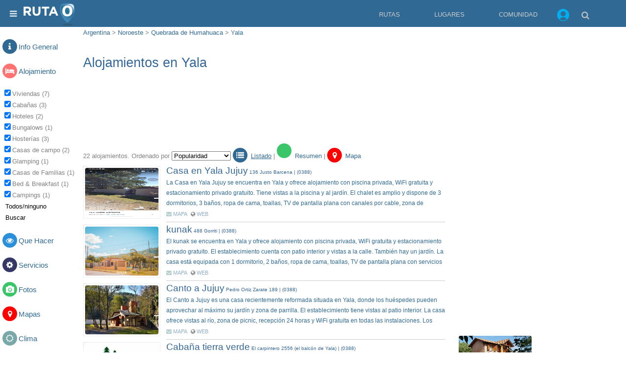

--- FILE ---
content_type: text/html; charset=utf-8
request_url: https://www.ruta0.com/loc4.aspx?404;https://www.ruta0.com:443/yala/alojamiento.htm
body_size: 20667
content:


<!doctype html>
<html AMP lang="es">
<head>
    <meta charset="utf-8">
	<title>Alojamientos en Yala</title>	
    <meta name="author" content="Ruta0.com" />
    <meta name="description" content="Hoteles, cabañas y muchas opciones de alojamiento en Yala" />
    <meta name="keywords" content="cabanas,hoteles,hotel,Yala" />
    <meta name="viewport" content="width=device-width,minimum-scale=1,maximum-scale=5,initial-scale=1">
	
	<link rel="dns-prefetch" href="https://googleads.g.doubleclick.net">
	<link rel="dns-prefetch" href="https://stats.g.doubleclick.net">
	<link rel="dns-prefetch" href="https://adservice.google.com">
	<link rel="dns-prefetch" href="https://adservice.google.com.ar">
	<link rel="dns-prefetch" href="https://www.google.com.ar">
	<link rel="dns-prefetch" href="https://cdn.ampproject.org">
	<link rel="dns-prefetch" href="https://www.google-analytics.com">
	<link rel="dns-prefetch" href="https://3p.ampproject.net">
	
	<link rel="icon" type="image/png" href="/favicon-96x96-2.png" sizes="96x96">
	
	<meta name="date" content="Thursday, January 15, 2026 00:01:00">
	
	<meta property="og:title" content="Alojamientos en Yala">
	<meta property="og:image" content="https://aff.bstatic.com/images/hotel/max300/416/416679956.jpg">
	<meta property="og:site_name" content="Ruta0">
	<meta property="og:description" content="Hoteles, cabañas y muchas opciones de alojamiento en Yala">
	
	
    <!-- FavIcons -->
    <meta name="mobile-web-app-capable" content="yes">
	<meta name="theme-color" content="#1e1e1e">
	<link rel="mask-icon" href="https://s.ruta0.net/pix/ruta0-logo.svg" color="#212121">
	<link rel="manifest" href="/manifest.json">

	<!-- Allow web app to be run in full-screen mode. -->
	<meta name="apple-mobile-web-app-capable"
	      content="yes">

	<!-- Configure the status bar. -->
	<meta name="apple-mobile-web-app-status-bar-style"
	      content="black">

	<!-- iPad retina portrait startup image -->
	<link href="assets/img/splashScreens/apple-touch-startup-image-1536x2008.png"
	      media="(device-width: 768px) and (device-height: 1024px)
	                 and (-webkit-device-pixel-ratio: 2)
	                 and (orientation: portrait)"
	      rel="apple-touch-startup-image">

	<!-- iPhone 6 Plus portrait startup image -->
	<link href="assets/img/splashScreens/apple-touch-startup-image-1242x2148.png"
	      media="(device-width: 414px) and (device-height: 736px)
	                 and (-webkit-device-pixel-ratio: 3)
	                 and (orientation: portrait)"
	      rel="apple-touch-startup-image">

	<!-- iPhone 6 startup image -->
	<link href="assets/img/splashScreens/apple-touch-startup-image-750x1294.png"
	      media="(device-width: 375px) and (device-height: 667px)
	                 and (-webkit-device-pixel-ratio: 2)"
	      rel="apple-touch-startup-image">

	<!-- iPhone 5 startup image -->
	<link href="assets/img/splashScreens/apple-touch-startup-image-640x1096.png"
	      media="(device-width: 320px) and (device-height: 568px)
	                 and (-webkit-device-pixel-ratio: 2)"
	      rel="apple-touch-startup-image">


    <!--*
        *   JavaScripts to Include
        **-->
		
	
    <script async custom-element=amp-install-serviceworker src="https://cdn.ampproject.org/v0/amp-install-serviceworker-0.1.js"></script>
    <script async custom-element=amp-form src="https://cdn.ampproject.org/v0/amp-form-0.1.js"></script>
    <script async custom-element=amp-image-lightbox src="https://cdn.ampproject.org/v0/amp-image-lightbox-0.1.js"></script>
	<script async custom-element="amp-lightbox" src="https://cdn.ampproject.org/v0/amp-lightbox-0.1.js"></script>
    <script async custom-element=amp-carousel src="https://cdn.ampproject.org/v0/amp-carousel-0.1.js"></script>
    <script async custom-element=amp-sidebar src="https://cdn.ampproject.org/v0/amp-sidebar-0.1.js"></script>
	<script async custom-element="amp-youtube" src="https://cdn.ampproject.org/v0/amp-youtube-0.1.js"></script>
    <script async custom-element=amp-accordion src="https://cdn.ampproject.org/v0/amp-accordion-0.1.js"></script>
    <script async  src="https://cdn.ampproject.org/v0.js"></script>
    <script custom-element="amp-iframe" src="https://cdn.ampproject.org/v0/amp-iframe-0.1.js" async></script>
	<script async custom-element="amp-ad" src="https://cdn.ampproject.org/v0/amp-ad-0.1.js"></script>
	<script async custom-element="amp-social-share" src="https://cdn.ampproject.org/v0/amp-social-share-0.1.js"></script>
	<script async custom-element="amp-analytics" src="https://cdn.ampproject.org/v0/amp-analytics-0.1.js"></script>
	<script async custom-element="amp-auto-ads" src="https://cdn.ampproject.org/v0/amp-auto-ads-0.1.js"></script>
	<script async custom-element="amp-bind" src="https://cdn.ampproject.org/v0/amp-bind-0.1.js"></script>




<!--*
        *   Structured Data
        **-->
<script type="application/ld+json">
{	
  "@context": "http://schema.org",
  "@type": "NewsArticle",
  "mainEntityOfPage": {
    "@type": "WebPage",
   },
  "headline": "",
  "image": {
    "@type": "ImageObject",
    "url": "https://aff.bstatic.com/images/hotel/max300/416/416679956.jpg",
    "height": 600,
    "width": 600
  },
  "datePublished": "2026--T05:00:00-03:00",
  "dateModified": "2026--T05:00:00-03:00",
  "author": {
    "@type": "Person",
    "name": "Nestor Bello"
  },
   "publisher": {
    "@type": "Organization",
    "name": "Ruta0.com",
    "logo": {
      "@type": "ImageObject",
      "url": "https://www.ruta0.com/pix/Ruta0_Logotipo-WEB.jpg"
    }
  },
  "description": "Hoteles, cabañas y muchas opciones de alojamiento en Yala"
}
</script>



<!--*
        *   Required CSS Code (AMP Boilerplate)

**-->
    <style amp-boilerplate>body{-webkit-animation:-amp-start 8s steps(1,end) 0s 1 normal both;-moz-animation:-amp-start 8s steps(1,end) 0s 1 normal both;-ms-animation:-amp-start 8s steps(1,end) 0s 1 normal both;animation:-amp-start 8s steps(1,end) 0s 1 normal both}@-webkit-keyframes -amp-start{from{visibility:hidden}to{visibility:visible}}@-moz-keyframes -amp-start{from{visibility:hidden}to{visibility:visible}}@-ms-keyframes -amp-start{from{visibility:hidden}to{visibility:visible}}@-o-keyframes -amp-start{from{visibility:hidden}to{visibility:visible}}@keyframes -amp-start{from{visibility:hidden}to{visibility:visible}}</style><noscript><style amp-boilerplate>body{-webkit-animation:none;-moz-animation:none;-ms-animation:none;animation:none}</style></noscript>

    <!--*
        *   Custom CSS Code
        **-->
    <style amp-custom>
	
	
		/* Font Awesome */
@font-face {
    font-family: 'FontAwesome';
    src: url('https://www.ruta0.com/fonts/fontawesome-webfont.eot?v=4.0.3');
    src: url('https://www.ruta0.com/fonts/fontawesome-webfont.eot?#iefix&v=4.0.3') format('embedded-opentype'), url('https://www.ruta0.com//fonts/fontawesome-webfont.woff?v=4.0.3') format('woff'), url('https://www.ruta0.com/fonts/fontawesome-webfont.ttf?v=4.0.3') format('truetype'), url('https://www.ruta0.com/fonts/fontawesome-webfont.svg?v=4.0.3#fontawesomeregular') format('svg');
    font-weight: normal;
    font-style: normal;
}
.fa {
    display: inline-block;
    font-family: FontAwesome;
    font-style: normal;
    font-weight: normal;
    line-height: 1;
    -webkit-font-smoothing: antialiased;
    -moz-osx-font-smoothing: grayscale;
}

.fa-link:before {
    content: "\f0c1";
}
.fa-phone:before {
    content: "\f095";
}
.fa-arrow-left:before {
    content: "\f060";
}
.fa-arrow-right:before {
    content: "\f061";
}
.fa-instagram:before {
    content: "\f16d";
}
.fa-facebook:before {
    content: "\f09a";
}
.fa-twitter:before {
    content: "\f099";
}
.fa-google-plus:before {
    content: "\f0d5";
}
.fa-linkedin:before {
    content: "\f0e1";
}
.fa-instagram:before {
    content: "\f16d";
}
.fa-dribbble:before {
    content: "\f17d";
}
.fa-skype:before {
    content: "\f17e";
}
.fa-road:before {
    content: "\f018";
}
.fa-times:before {
    content: "\f00d";
}
.fa-youtube:before {
    content: "\f167";
}
.fa-globe:before {
    content: "\f0ac";
}
.fa-eye:before {
    content: "\f06e";
}
.fa-clock-o:before {
    content: "\f017";
}
.fa-user:before {
    content: "\f007";
}
.fa-users:before {
    content: "\f0c0";
}
.fa-dollar:before {
    content: "\f155";
} 
.fa-home:before {
    content: "\f015";
} 
.fa-commenting:before {
    content: "\f27a";
} 
.fa-envelope:before {
    content: "\f0e0";
} 
.fa-bars:before {
    content: "\f0c9";
} 
.fa-search:before {
    content: "\f002";
} 
.fa-list:before {
    content: "\f03a";
} 
.fa-camera:before {
    content: "\f030";
} 
.fa-map-marker:before {
    content: "\f041";
} 
.fa-info:before {
    content: "\f129";
} 
.fa-bed:before {
    content: "\f236";
} 
.fa-gear:before {
    content: "\f013";
} 
.fa-rss:before {
    content: "\f09e";
} 
.fa-sun-o:before {
    content: "\f185";
} 
.fa-car:before {
    content: "\f1b9";
} 
.fa-tint:before {
    content: "\f043";
} 
.fa-angle-double-right:before {
    content: "\f101";
} 
.fa-compress:before {
    content: "\f066";
} 
.fa-cloud:before {
    content: "\f0c2";
} 



/* /Font Awesome */


        /* GLOBAL STYLES */
		/**---------------------
		  *
		  * Resets
		  *
		  *---------------------**/
		figure{margin: 0}
		*{box-sizing: border-box}
		button{background: none; border: none}
		a{text-decoration: none}
		:focus{outline: 0;}
		ul{padding-left: 20px}

		/**---------------------
		  *
		  * Global Styles
		  *
		  *---------------------**/
		html{font-size: 62.5%; box-sizing: border-box;}
		body{font-size: 1.3rem; line-height: 1.8; -webkit-font-smoothing: antialiased; color: #818181;}

		.font-1, html{font-family: Roboto,"Helvetica Neue",Arial,sans-serif; font-weight: 300}

		.text-center{text-align: center}
		.margin-0{margin: 0}
		.margin-top-0{margin-top: 0}
		.margin-bottom-0{margin-bottom: 0}
		.minus-margin-top-bottom-15{margin-top: -15px; margin-bottom: -15px}

		.space{height: 10px}
		.space-2{height: 20px}
		.space-3{height: 30px}

		.divider{margin: 0;}
		.divider-30{margin: 30px 0;}
		.divider.colored{height: 1px; background: rgba(0,0,0,.07)}
		.divider-30.colored{height: 1px; background: rgba(0,0,0,.07)}

		.pull-left{float: left}
		.pull-right{
			float: right;
		}

		.clearfix:after,
		.clearfix:before {
			display: table;
			content: "";
			line-height: 0
		} .clearfix:after {clear: both}

		h2{margin-bottom: 7.5px}
		p{margin: 7.5px 0 0;}
		small{font-size: 1rem; line-height: 1}
		strong,b{font-weight: 500}

		h1,h2,h3,h4,h5,h6{
			font-weight: 500;
			line-height: 1.4;
			color: #414141;
		}

		h1,.h1{font-size: 2.7rem; padding: 1rem 0; color:#369; }
		h2,.h2{font-size: 1.9rem;color:#369;}
		h3,.h3{font-size: 1.7rem}
		h4,.h4{font-size: 1.5rem}
		h5,.h5{font-size: 1.3rem}
		h6,.h6{font-size: 1rem}
		/*h2,.h5{font-size: 1.3rem; height:25px;}*/
		a,
		.primary-color{color: #306A94;}
		.secondary-color{color: #369}
		.light-color{color: #FFF}
		.dark-color{color: #333030;}
		.ocean-color{color: #2b90d9;}
		.grass-color{color: #3ac569;}
		.salmon-color{color: #ff7473;}
		.sun-color{color: #feee7d;}
		.alge-color{color: #79a8a9;}
		.flower-color{color: #353866;}

		.primary-bg{
	background-color: rgb(48,106,148)
}
		.secondary-bg{background-color: #442672}
		.red-bg{background-color: #F00;}
		.light-bg{background-color: #fff;}
		.dark-bg{background-color: #333030;}
		.ocean-bg{background-color: #2b90d9;}
		.grass-bg{background-color: #3ac569;}
		.salmon-bg{background-color: #ff7473;}
		.sun-bg{background-color: #feee7d;}
		.alge-bg{background-color: #79a8a9;}
		.flower-bg{background-color: #353866;}

		.red-label{
			background-color: #F00;
			color:#FFF;
			padding: 0 5px;
			bottom: 40px;
			right:0;
            position: absolute;
			border: 1px solid #FFF;
		}

		.circle{border-radius: 50%}
		.circle-pg{
			padding: 7px 9px;
			border-radius: 50%;
			background-color: #306A94; 
			color:#FFFFFF;}
			

		.social-ball.fa-facebook{background-color: #4867AA}
		.social-ball.fa-twitter{background-color: #00ACED}
		.social-ball.fa-linkedin{background-color: #0177B5}
		.social-ball.fa-youtube{background-color: #FF0000}
		.social-ball.fa-instagram{background-color: #4867AA}
		.social-ball.fa-google-plus{background-color: #CC3300}
		
		.social-ball.red-bg{background-color: #F00;}
		.social-ball.dark-bg{background-color: #333030;}
		.social-ball.ocean-bg{background-color: #2b90d9;}
		.social-ball.grass-bg{background-color: #3ac569;}
		.social-ball.salmon-bg{background-color: #ff7473;}
		.social-ball.sun-bg{background-color: #feee7d;}
		.social-ball.alge-bg{background-color: #79a8a9;}
		.social-ball.flower-bg{background-color: #353866;}



		[dir="rtl"] .pull-left{float: right}
		[dir="rtl"] .pull-right{float: left}
		body {text-align: left}
		body[dir="rtl"] {text-align: right}

		.text-center{text-align: center}
		
		code {
			padding: .2rem .4rem;
			font-size: 90%;
			color: #bd4147;
			background-color: #f7f7f9;
			border-radius: .25rem;
		}

		/**---------------------
		  *
		  * Header Styles
		  *
		  *---------------------**/
		.fixed-header header{
			position: fixed;
			width: 100%;
			top: 0;
			z-index: 1;
		}

		.fixed-header{
			padding-top: 55px;
		}

		header{
			position: relative;
			min-height: 55px;
			padding: 0 5px;
			background-color:#306A94;
			/* Permalink - use to edit and share this gradient: http://colorzilla.com/gradient-editor/rgb(52,73,94)+0,442672+100 */
			background: rgb(48,106,148); /* Old browsers */
		}

		header .fa{
			color: #FFF;
			opacity: .87;
			font-size: 17px;
			line-height: 56px;
			height: 55px;
			padding: 0 15px;
			margin: 0;
		}

		#logo{
			height: 55px;
			line-height: 62px;
			display: inline-block;
			position: absolute;
			margin: 5px 0 0 50px;
			/* left: 50%; */
			-webkit-transform: translateX(-50%);
			transform: translateX(-50%);
		}
		/**---------------------
		  *
		  * Sidebar Styles
		  *
		  *---------------------**/
		#mainSideBar{
			min-width: 300px;
			width: 300px;
			padding-bottom: 30px;
		}

		#mainSideBar > div:not(.divider){
			padding: 17px 20px;
		}

		#mainSideBar figure{
			width: 300px;
			height: 55px;
			max-width: 100%;
			padding: 0 20px;
			position: relative;
		}

		#mainSideBar button{
			position: absolute;
			left: 20px;
			top: 20px;
		}

		#mainSideBar amp-img{
			margin-bottom: 5px;
		}

		#mainSideBar h3,
		#mainSideBar h5{
			margin: 0;
			line-height: 1.5;
		}

		#menu{margin-top: 15px}
		#menu div{padding: 0}

		#menu h6,
		#menu a{
			color: inherit;
			font-size: 1.3rem;
			font-weight: 300;
			padding:0;
			border: none;
		}

		#menu a,
		#menu span{
			padding: 14px 20px 14px 53px;
			display: block;
			color: inherit;
			position: relative;

			-webkit-transition: all ease-in-out .2s;
			transition: all ease-in-out .2s;
		}

		#menu section[expanded] > h6 span{
			background-color: rgba(0,0,0,.06);
			color: rgb(52,73,94);
		}

		#menu h6 span:after{
			position: absolute;
			right: 20px;
			top: 0;
			font-family: 'FontAwesome';
			font-size: 12px;
			line-height: 47px;
			content: '\f0dd';
		}

		#menu i,
		#mainSideBar li i{
			font-size: 1.7rem;
			position: absolute;
			left: 10px;
		}

		.nav > li {
			display:none;
		}
 
 			.nav-icon > li {
				float:right;
				display:inline;
			}
			
			.nav-icon li a {
				color:#CCC;
				float:right;				
				margin: -10px 5px;
				display:block;
			}

			.nav-icon li.login {
				color:#CCC;
				float:right;				
				margin: -10px 5px;
				display:block;
				padding-top:15px;
			}
			
			.nav-icon li a:hover {
				color:#FFF;
			}
			
			.nav-icon li ul {
				display:none;
				position:absolute;
				min-width:50px;
			}
			
			.nav-icon li:hover > ul {
				display:block;
			}
			
			.nav-icon li ul li {
				position:relative;
				top:45px;
				left:-100px;
			}
			
			.nav-icon li ul li ul {
				top:0px;
			}
		#panel-logo{
			display: inline-block;
		    height: 45px;
		    line-height: 62px;
		}

		#panel-logo amp-img{
			margin: 0;
		}

		#panel-search{
			position: fixed;
			right:5px;
		}

		#panel-search input{
			background-color:#CCC;
			outline: none;
		    height: 45px;
		    line-height: 55px;
			color: #369;
			width: 300px;
			padding-left:5px;
			border:1px solid #369;
			border-radius: 4px;
			-webkit-box-shadow: 4px 4px 5px 0px rgba(50, 50, 50, 0.75);
			-moz-box-shadow: 4px 4px 5px 0px rgba(50, 50, 50, 0.75);
			box-shadow: 4px 4px 5px 0px rgba(50, 50, 50, 0.75);	
		}
		
		#panel-search input[type="submit"]{
			display: none;
		}


		/**---------------------
		  *
		  * Grid
		  *
		  *---------------------**/
		[class*="col-"]{margin-bottom: 20px;}.container-fluid{padding-right:20px;padding-left:20px;margin-right:auto;margin-left:auto}.row{margin-right:-10px;margin-left:-10px}.row:after,.row:before{display:table;content:" "}.row:after{clear:both}.container-full,.container-full [class*="col-"]{padding-left: 0; padding-right: 0;}.container-full .row{margin-left:0; margin-right:0;}.no-gap [class*="col-"]{padding-right: 0;padding-left: 0;margin-bottom: 0;}.no-gap.row{margin-right: 0; margin-left: 0;}.col-sm-1,.col-sm-10,.col-sm-11,.col-sm-12,.col-sm-2,.col-sm-3,.col-sm-4,.col-sm-5,.col-sm-6,.col-sm-7,.col-sm-8,.col-sm-9,.col-xs-1,.col-xs-10,.col-xs-11,.col-xs-12,.col-xs-2,.col-xs-3,.col-xs-4,.col-xs-5,.col-xs-6,.col-xs-7,.col-xs-8,.col-xs-9,.col-xs-05{position:relative;min-height:1px;padding-right:10px;padding-left:10px}.col-xs-1,.col-xs-10,.col-xs-11,.col-xs-12,.col-xs-2,.col-xs-3,.col-xs-4,.col-xs-5,.col-xs-6,.col-xs-7,.col-xs-8,.col-xs-9,.col-xs-05{float:left}.col-xs-12{width:100%}.col-xs-11{width:91.66666667%}.col-xs-10{width:83.33333333%}.col-xs-9{width:75%}.col-xs-8{width:66.66666667%}.col-xs-7{width:58.33333333%}.col-xs-6{width:50%}.col-xs-5{width:41.66666667%}.col-xs-4{width:33.33333333%}.col-xs-3{width:25%}.col-xs-2{width:16.66666667%}.col-xs-1{width:8.33333333%}.col-xs-05{width:20%}
		@media (min-width:765px){.col-sm-1,.col-sm-10,.col-sm-11,.col-sm-12,.col-sm-2,.col-sm-3,.col-sm-4,.col-sm-5,.col-sm-6,.col-sm-7,.col-sm-8,.col-sm-9{float:left}.col-sm-12{width:100%}.col-sm-11{width:91.66666667%}.col-sm-10{width:83.33333333%}.col-sm-9{width:75%}.col-sm-8{width:66.66666667%}.col-sm-7{width:58.33333333%}.col-sm-6{width:50%}.col-sm-5{width:41.66666667%}.col-sm-4{width:33.33333333%}.col-sm-3{width:25%}.col-sm-2{width:16.66666667%}.col-sm-1{width:8.33333333%}}

 
		/**---------------------
		  *
		  * Grid ofertas
		  *
		  *---------------------**/

.hide-l {display:none;}

.margin-bottom {margin-bottom:1.25rem;}
.margin-bottom2x {margin-bottom:2.5rem;}
.s-1, .s-2, .s-five,.s-3, .s-4, .s-5, .s-6, .s-7, .s-8, .s-9, .s-10, .s-11, .s-12, .m-1, .m-2, .m-five, .m-3, .m-4, .m-5, .m-6, .m-7, .m-8, .m-9, .m-10, .m-11, .m-12, .l-1, .l-2, .l-five, .l-3, .l-4, .l-5, .l-6, .l-7, .l-8, .l-9, .l-10, .l-11, .l-12 {
  float:left;
  position:static;
}
.l-offset-1 {margin-left:8.3333%;}
.l-offset-2 {margin-left:16.6666%;}
.l-offset-five {margin-left:16.6666%;}
.l-offset-3 {margin-left:25%;}
.l-offset-4 {margin-left:33.3333%;}
.l-offset-5 {margin-left:41.6666%;}
.l-offset-6 {margin-left:50%;}
.l-offset-7 {margin-left:58.3333%;}
.l-offset-8 {margin-left:66.6666%;}
.l-offset-9 {margin-left:75%;}
.l-offset-10 {margin-left:83.3333%;}
.l-offset-11 {margin-left:91.6666%;}
.l-offset-12 {margin-left:100%;} 
.s-1 {width:8.3333%;}
.s-2 {width:16.6666%;}
.s-five {width:16.6666%;}
.s-3 {width:25%;}
.s-4 {width:33.3333%;}
.s-5 {width:41.6666%;}
.s-6 {width:50%;}
.s-7 {width:58.3333%;}
.s-8 {width:66.6666%;}
.s-9 {width:75%;}
.s-10 {width:83.3333%;}
.s-11 {width:91.6666%;}
.s-12 {width:100%;}
.margin > .s-1,.margin > .s-2,.margin > .s-five,.margin > .s-3,.margin > .s-4,.margin > .s-5,.margin > .s-6,.margin > .s-7,.margin > .s-8,.margin > .s-9,.margin > .s-10,.margin > .s-11,.margin > .s-12,
.margin > .m-1,.margin > .m-2,.margin > .m-five,.margin > .m-3,.margin > .m-4,.margin > .m-5,.margin > .m-6,.margin > .m-7,.margin > .m-8,.margin > .m-9,.margin > .m-10,.margin > .m-11,.margin > .m-12,
.margin > .l-1,.margin > .l-2,.margin > .l-five,.margin > .l-3,.margin > .l-4,.margin > .l-5,.margin > .l-6,.margin > .l-7,.margin > .l-8,.margin > .l-9,.margin > .l-10,.margin > .l-11,.margin > .l-12 {padding:0 0.625rem;}
.margin2x > .s-1,.margin2x > .s-2,.margin2x > .s-five,.margin2x > .s-3,.margin2x > .s-4,.margin2x > .s-5,.margin2x > .s-6,.margin2x > .s-7,.margin2x > .s-8,.margin2x > .s-9,.margin2x > .s-10,.margin2x > .s-11,.margin2x > .s-12,
.margin2x > .m-1,.margin2x > .m-2,.margin2x > .m-five,.margin2x > .m-3,.margin2x > .m-4,.margin2x > .m-5,.margin2x > .m-6,.margin2x > .m-7,.margin2x > .m-8,.margin2x > .m-9,.margin2x > .m-10,.margin2x > .m-11,.margin2x > .m-12,
.margin2x > .l-1,.margin2x > .l-2,.margin2x > .l-five,.margin2x > .l-3,.margin2x > .l-4,.margin2x > .l-5,.margin2x > .l-6,.margin2x > .l-7,.margin2x > .l-8,.margin2x > .l-9,.margin2x > .l-10,.margin2x > .l-11,.margin2x > .l-12 {padding:0 1.25rem;}
.m-1 {width:8.3333%;}
.m-2 {width:16.6666%;}
.m-five {width:20%;}
.m-3 {width:25%;}
.m-4 {width:33.3333%;}
.m-5 {width:41.6666%;}
.m-6 {width:50%;}
.m-7 {width:58.3333%;}
.m-8 {width:66.6666%;}
.m-9 {width:75%;}
.m-10 {width:83.3333%;}
.m-11 {width:91.6666%;}
.m-12 {width:100%;}
.l-1 {width:8.3333%;}
.l-2 {width:16.6666%;}
.l-five {width:20%;}
.l-3 {width:25%;}
.l-4 {width:33.3333%;}
.l-5 {width:41.6666%;}
.l-6 {width:50%;}
.l-7 {width:58.3333%;}
.l-8 {width:66.6666%;}
.l-9 {width:75%;}
.l-10 {width:83.3333%;}
.l-11 {width:91.6666%;}
.l-12 {width:100%;}

.right {float:right; clear:right;}
.left {float:left;}  

@media screen and (max-width:768px) {

  .hide-l,.hide-s {display:block;}
  .hide-m {display:none;}
  .l-offset-1,.l-offset-2,.l-offset-five,.l-offset-3,.l-offset-4,.l-offset-5,.l-offset-6,.l-offset-7,.l-offset-8,.l-offset-9,.l-offset-10,.l-offset-11,.l-offset-12{margin-left:0;}
  .m-offset-1 {margin-left:8.3333%;}
  .m-offset-2 {margin-left:16.6666%;}
  .m-offset-five {margin-left:16.6666%;}
  .m-offset-3 {margin-left:25%;}
  .m-offset-4 {margin-left:33.3333%;}
  .m-offset-5 {margin-left:41.6666%;}
  .m-offset-6 {margin-left:50%;}
  .m-offset-7 {margin-left:58.3333%;}
  .m-offset-8 {margin-left:66.6666%;}
  .m-offset-9 {margin-left:75%;}
  .m-offset-10 {margin-left:83.3333%;}
  .m-offset-11 {margin-left:91.6666%;}
  .m-offset-12 {margin-left:100%;} 
  .l-1 {width:8.3333%;}
  .l-2 {width:16.6666%;}
  .l-five {width:20%;}
  .l-3 {width:25%;}
  .l-4 {width:33.3333%;}
  .l-5 {width:41.6666%;}
  .l-6 {width:50%;}
  .l-7 {width:58.3333%;}
  .l-8 {width:66.6666%;}
  .l-9 {width:75%;}
  .l-10 {width:83.3333%;}
  .l-11 {width:91.6666%;}
  .l-12 {width:100%;}
  .s-1 {width:8.3333%;}
  .s-2 {width:16.6666%;}
  .s-five {width:20%;}
  .s-3 {width:25%;}
  .s-4 {width:33.3333%;}
  .s-5 {width:41.6666%;}
  .s-6 {width:50%;}
  .s-7 {width:58.3333%;}
  .s-8 {width:66.6666%;}
  .s-9 {width:75%;}
  .s-10 {width:83.3333%;}
  .s-11 {width:91.6666%;}
  .s-12 {width:100%}
  .m-1 {width:8.3333%;}
  .m-2 {width:16.6666%;}
  .m-five {width:20%;}
  .m-3 {width:25%;}
  .m-4 {width:33.3333%;}
  .m-5 {width:41.6666%;}
  .m-6 {width:50%;}
  .m-7 {width:58.3333%;}
  .m-8 {width:66.6666%;}
  .m-9 {width:75%;}
  .m-10 {width:83.3333%;}
  .m-11 {width:91.6666%;}
  .m-12 {width:100%}
}
@media screen and (max-width:480px) {

  .hide-l,.hide-m {display:block;}
  .hide-s {display:none;}
  .l-offset-1,.l-offset-2,.l-offset-five,.l-offset-3,.l-offset-4,.l-offset-5,.l-offset-6,.l-offset-7,.l-offset-8,.l-offset-9,.l-offset-10,.l-offset-11,.l-offset-12,
  .m-offset-1,.m-offset-2,.m-offset-five,.m-offset-3,.m-offset-4,.m-offset-5,.m-offset-6,.m-offset-7,.m-offset-8,.m-offset-9,.m-offset-10,.m-offset-11,.m-offset-12 {margin-left:0;}
  .s-offset-1 {margin-left:8.3333%;}
  .s-offset-2 {margin-left:16.6666%;}
  .s-offset-five {margin-left:16.6666%;}
  .s-offset-3 {margin-left:25%;}
  .s-offset-4 {margin-left:33.3333%;}
  .s-offset-5 {margin-left:41.6666%;}
  .s-offset-6 {margin-left:50%;}
  .s-offset-7 {margin-left:58.3333%;}
  .s-offset-8 {margin-left:66.6666%;}
  .s-offset-9 {margin-left:75%;}
  .s-offset-10 {margin-left:83.3333%;}
  .s-offset-11 {margin-left:91.6666%;}
  .s-offset-12 {margin-left:100%;} 
  .l-1 {width:8.3333%;}
  .l-2 {width:16.6666%;}
  .l-five {width:20%;}
  .l-3 {width:25%;}
  .l-4 {width:33.3333%;}
  .l-5 {width:41.6666%;}
  .l-6 {width:50%;}
  .l-7 {width:58.3333%;}
  .l-8 {width:66.6666%;}
  .l-9 {width:75%;}
  .l-10 {width:83.3333%;}
  .l-11 {width:91.6666%;}
  .l-12 {width:100%;}
  .m-1 {width:8.3333%;}
  .m-2 {width:16.6666%;}
  .m-five {width:20%;}
  .m-3 {width:25%;}
  .m-4 {width:33.3333%;}
  .m-5 {width:41.6666%;}
  .m-6 {width:50%;}
  .m-7 {width:58.3333%;}
  .m-8 {width:66.6666%;}
  .m-9 {width:75%;}
  .m-10 {width:83.3333%;}
  .m-11 {width:91.6666%;}
  .m-12 {width:100%}
  .s-1 {width:8.3333%;}
  .s-2 {width:16.6666%;}
  .s-five {width:20%;}
  .s-3 {width:25%;}
  .s-4 {width:33.3333%;}
  .s-5 {width:41.6666%;}
  .s-6 {width:50%;}
  .s-7 {width:58.3333%;}
  .s-8 {width:66.6666%;}
  .s-9 {width:75%;}
  .s-10 {width:83.3333%;}
  .s-11 {width:91.6666%;}
  .s-12 {width:100%}
}   
        /* /GLOBAL STYLES */

        /* INDEX PAGE STYLES */

       /**---------------------
		  *
		  * Title
		  *
		  *---------------------**/

		.normal-title{
			margin: 0;
		}

		.normal-title h1{
			margin: 0;
			line-height: 1.2;
			padding-left: 10px;
			/*border-left: 5px solid rgb(48,106,148);*/
		}


		.bordered-title{
			border-bottom: 1px solid rgba(0,0,0,.12);
			margin: 0 -15px;
			padding: 0 15px 8px;
		}

		.bordered-title h1{
			margin: 0;
			line-height: 1.6;
		}

		.bordered-title h3{
			margin: 0;
			line-height: 1.4;
		}

		.bordered-title h5{
			opacity: .54;
			margin: 0;
		}

        /**---------------------
          *
          * Buscador Rutas
          *
          *---------------------**/
		 .al100 {width:100%;}
		 .ajTextCenter {text-align:center;}
		 .aj35 {height:55px;}		  
        .time-line-item, 
		.time-line-itemblue, 
		.time-line-itemgreen{
            padding-left: 100px;
            padding-top: 15px;
            padding-bottom: 15px;
            position: relative;
        }

        .time-line-item:before{
            content: '';
            position: absolute;
            left: 6px;
            top: 0;
            bottom: 0;
            width: 6px;
            background-color: #F00;
        }

        .time-line-itemblue:before{
            content: '';
            position: absolute;
            left: 6px;
            top: 0;
            bottom: 0;
            width: 6px;            
			background-color: #369;
        }

        .time-line-itemgreen:before{
            content: '';
            position: absolute;
            left: 6px;
            top: 0;
            bottom: 0;
            width: 6px;            
			background-color: #090;
        }
		
        .time-line-item:after, 
		.time-line-itemblue:after, 
		.time-line-itemgreen:after{
            content: '';
            position: absolute;
            left: 0;
            top: 10%;
            width: 10px;
            height: 10px;
            margin-top: -10px;
            border-radius: 50%;
            border: 4px solid #369;
            background-color: #FFF;
        }


        .time-line-item:after .capital{
            border: 4px double #369;
        }
		
        .time-line-item amp-img.clima, 		
		.time-line-itemblue amp-img.clima, 
		.time-line-itemgreen amp-img.clima{
            position: absolute;
            top: 50%;
            left: 39px;
            -webkit-transform: translateY(-50%);
            -ms-transform: translateY(-50%);
            transform: translateY(-50%);
        }
		
        .time-line-item amp-img.foto,
		.time-line-item amp-youtube.foto{
			float:right;
		}       
			
		/**---------------------
          *
          * Icon Info Box
          *
          *---------------------**/
		amp-img{
			display: block;
			border-radius: 4px;
		}
		
		.image-info-box{
			position: relative;
		}

		.image-info-box .preview{
			display: block;
			position: absolute;
			top: 0;
			left: 0;
			padding: 3px;
			border: 1px solid rgba(0,0,0,.06)
		}

		.image-info-box amp-img{
			display: block;
			
		}

		.image-info-box .details{
			margin-left: 75px;
		}

		.image-info-box .hotel{
			margin: 5px 0 0 170px;
			height: 115px;
			overflow:hidden;
			border-bottom: 1px solid #ccc;
		}

		.image-info-box .hotel2{
			margin: 5px 0 0 10px;
			height: 50px;
			overflow:hidden;
			border-bottom: 1px solid #ccc;
		}

		.image-info-box h2{
			line-height: 1;
			margin: 0 0 5px;
		}

		.image-info-box p{
			margin: 0 0 5px;
			font-size: 1.2rem;
			height: 60px;
			overflow:hidden;
		}

		.image-info-box .meta a{
			font-size: 1.1rem;
			opacity: .54;
			display: block;
			float: left;
		}

		.image-info-box .meta a:last-child{
			float: right;
		}

		.image-info-box .meta a:not(:first-child){
			margin-left: 7px;
		}

        /**---------------------
		  *
		  * Small News Item
		  *
		  *---------------------**/
		.small-news-item{
			position: relative;
			width:95%;
		}

		.small-news-item .preview,
		.small-news-item amp-img{
			display: block;
		}

		.small-news-item h2{
			line-height: 1.3;
			margin: 10px 0 5px;
		}

		.small-news-item .meta a{
			font-size: 1.1rem;
			opacity: .54;
			display: block;
			float: left;
		}

		.small-news-item .meta a:not(:first-child){
			margin-left: 7px;
		}

        /**---------------------
		  *
		  * Full Video Preview News Item
		  *
		  *---------------------**/
		.full-video-preview-news-item h2{
			margin: 10px 0
		}
		.full-video-preview-news-item .meta a{
			font-size: 1.2rem;
			opacity: .54;
			display: block;
			float: left;
		}

		.full-video-preview-news-item .meta a:not(:first-child){
			margin-left: 7px;
		}

		.full-video-preview-news-item .meta a:last-child{
			float: right;
		}

        /**---------------------
          *
          * Carousel
          *
          *---------------------**/
		.slide-carousel{
	padding: 10px 40px;
	background-image: url(https://www.ruta0.com/images/cover_bg_1mobi-v2.jpg);
	background-repeat: no-repeat;
	background-position: left bottom;
		}

		.slide-carousel2{
	padding: 10px 40px;
	background-image: url(https://www.ruta0.com/images/cover_bg_2mobi.jpg);
	background-repeat: no-repeat;
	background-position: center bottom;
		}

		.slide-carousel3{
	padding: 10px 40px;
	background-image: url(https://www.ruta0.com/images/cover_bg_3mobi.jpg);
	background-repeat: no-repeat;
	background-position: center bottom;
		}
		
		.news-carousel-item amp-img{
			display: block;
		}

		.news-carousel-item{
			position: relative;
		}

		.news-carousel-item-caption{
			padding: 10px 0 0 0;
			line-height: 1;
		}

		.news-carousel-item-caption h5{
			line-height: 1.3;
			margin-bottom: 3px;
			font-size: 1.2rem;
            white-space: normal;
		}

		.news-carousel-item-caption span{
			font-size: 1.1rem;
			opacity: .54;
		}

        /**---------------------
          *
          * Grid Gallery with Lightbox
          *
          *---------------------**/
		.lightbox-item-with-caption figcaption{display: none;}
		.lightbox-item-with-caption amp-img{display: block;
			border-radius: 0;
		}
		.amp-image-lightbox-caption{padding: 15px}

@media (min-width: 765px) {

		 article{
			float:left;
			width:calc(100% - 350px);
	}	
		 .ad{
			float:right;
			width: 336px;
			margin-left:10px;
	}

		/**---------------------
		  *
		  * Menu Styles
		  *
		  *---------------------**/

			ul, ol {
				list-style:none;
				margin-right:50px;
			}
			
			.nav > li {
				float:right;
				display:inline;
			}
			
			.nav li a {
				color:#CCC;
				text-decoration:none;
				padding:5px 35px;
				background-color:#306A94;
				display:block;
			}
			
			.nav li a:hover {
				color:#FFF;
				background-color:#306A94;
			}
			
			.nav li ul {
				display:none;
				position:absolute;
				min-width:150px;
				width:150px;
			}
			
			.nav li:hover > ul {
				display:block;
			}
			
			.nav li ul li {
				position:relative;
				top:40px;
				left:-10px;
			}
			
			.nav li ul li ul {
				right:-140px;
				top:0px;
			}

			
			#panel-search{
				list-style:none;
			}							

		.pull-right{
			display: block;		
		}
		
		.slide-carousel{
	background-image: url(https://www.ruta0.com/images/cover_bg_1_v2.jpg);
	background-position: left bottom;
	height: 300px;
	position: absolute;
	top: 0;
		}

		.slide-carousel2{
	background-image: url(https://www.ruta0.com/images/cover_bg_2.jpg);
	height: 300px;
	position: absolute;
	top: 0;
		}

		.slide-carousel3{
	background-image: url(https://www.ruta0.com/images/cover_bg_3.jpg);
	height: 300px;
	position: absolute;
	top: 0;
		}
		
}

@media (min-width: 1200px) {

		 #section{
			 float:left;
			 width:calc(100% - 310px);

	}	
		 aside{
			position: fixed;
			top: 0px;
			right:0px;
			display: block;
			width: 300px;
  			float: right;
			clear: right;
	}
		 footer{
			 float:left;
			 width: 100%;
	}	
	
		 #carousel-with-carousel-preview{
			 width: 100%;
			 margin: 0 auto;
			 max-width: 600px;
	}	
}		

@media (max-width: 1200px) {
		aside{
			display: none;
	} 
		#carousel-with-carousel-preview{
			 width: 100%;
			 margin: 0 auto;
			 max-width: 500px;
	}	

		h1,.h1{font-size: 2rem}

}


/**--- Rutas  Styles ---------------------**/

.lateral {margin-left: auto;  margin-right: auto;background: rgb(c,c,c);width: 160px; height: 600px; }
.adWidth {margin-left: auto;  margin-right: auto;background: rgb(c,c,c);width: 300px; height: 100px; }
.adTop {margin-top:3px;margin-left: auto;  margin-right: auto;background: rgb(c,c,c);width: 300px; height: 90px; }

@media(min-width: 510px) { .adWidth {margin-left: auto;  margin-right: auto; width: 100%; height: 100px;} 
						   .adTop {margin-top:3px;margin-left: auto;  margin-right: auto; width: 468px; height: 90px; } }
@media(min-width: 765px) { .adWidth {margin-left: auto;  margin-right: auto; width: 720px; height: 90px; }
						   .adTop {margin-top:3px;margin-left: auto;  margin-right: auto; width: 720px; height: 90px; } }
@media(min-width: 1015px) {.adWidth {margin-left: auto;  margin-right: auto; width: 970px; height: 90px; }
						   .adTop {margin-top:3px;margin-left: auto;  margin-right: auto; width: 970px; height: 90px;} }


.ad300x600s {margin-left: auto;  margin-right: auto;background: rgb(c,c,c);width: 300px; height: 100px; }
.ad336x280a {margin-left: auto;  margin-right: auto;background: rgb(c,c,c);width: 300px; height: 100px; }
@media(min-width: 500px) {
.ad300x600s {margin-left: auto;  margin-right: auto; width: 300px; height: 600px; }
.ad336x280a {margin-left: auto;  margin-right: auto;background: rgb(b,b,b);width: 336px; height: 280px; }
}

	

	.brl {
	height: 450px;
	top: 0px; background-position: bottom; 
		height:450px;float:left;width:calc(100% - 300px);float:left;background-color: #f0f0f0;}
.br2 {float:left;width:300px;height:600px;}
@media (max-width: 968px) {
.brl {height:370px;float:left;width:100%;float:left;background-color: #f0f0f0;}
.br2 {float:left;width:100%;height:350px;}
}
		


		/**---------------------
		  *
		  * Hoteles Styles
		  *
		  *---------------------**/

.menu-mobile {display:none;}
		  
@media (min-width: 765px) {


.filtro {
	width: 160px;
	float: left;
	padding: 5px;
	/*-background-color: #CCC;-*/

}

article{
	float:left;
	width:calc(100% - 520px);
	/*-background-color: #E9E9E9;-*/
}	

.ad { 
  	width: 336px;
	float:left;
  	/*-background-color: #ccf; -*/
}

.as1 {width: 336px; height:250px;}
.as1a {width: 300px; height:600px;}

}

@media only screen and (min-width: 1600px) {

aside { 
	width: 300px; 
  	float: right;
	clear: right;
  	/*-background-color: #cdf; -*/
}

article{
	float:left;
	width:calc(100% - 820px);
  	/*-background-color: #cfc;-*/
}	

.ad { 
  	width: 336px; 
	float:left;
  	/*-background-color: #ccf; -*/
}


}

@media only screen and (max-width: 1600px) {

aside {
	display:none;
}


}

@media only screen and (max-width: 1200px) {

#section2{
	float:left;
	width:calc(100% - 10px);
}

aside {
	display:none;
}

article{
	float:left;
	width:calc(100% - 340px);
  	/*-background-color: #cfc;-*/
}	

.ad { 
  	width: 160px; 
	float:left;
  	/*-background-color: #ccf; -*/
}

.as1 {width: 160px; height:600px;}
.as1a {width: 160px; height:600px;}
}

@media only screen and (max-width: 900px) {


aside {
	display:none;
}

article{
	float:left;
	width:calc(100% - 170px);
  	/*-background-color: #cfc;-*/
}

.ad { 
  	width: 100%; 
  	float: left; 
  	/*-background-color: #ccf; -*/
}
.as1 {width: 100%; height:120px;}
.as1a {width: 100%; height:120px;}

}

@media only screen and (max-width: 765px) {

.menu-mobile {display:block;}

.filtro {
	display:none;
}

aside {
	display:none;
}

article{
	float:left;
	width:100%;
  	/*-background-color: #cfc;-*/
}

.ad { 
  	width: 100%; 
  	float: left;
  	/*-background-color: #ccf; -*/
}
}


.underPhoto {display:inline;margin-left: auto;  margin-right: auto;background: rgb(c,c,c);width: 300px; height: 100px; }
.ad300x600s {margin-left: auto;  margin-right: auto;background: rgb(c,c,c);width: 300px; height: 100px; }
.ad336x280a {margin-left: auto;  margin-right: auto;background: rgb(c,c,c);width: 300px; height: 100px; }


@media(min-width: 500px) {

.underPhoto {display:none;}

.ad300x600s {margin-left: auto;  margin-right: auto; width: 300px; height: 600px; }

.ad336x280a {margin-left: auto;  margin-right: auto;background: rgb(b,b,b);width: 336px; height: 280px; }
}



		/**---------------------
		  *
		  * Nestina Styles
		  *
		  *---------------------**/
		.fixOUM {height:40px; overflow:hidden;}		  
		.refwin= {width:300;height:500px;}
		.ajFotoInfoGral {padding-top:7px;}
		  
/* ----------------------------------------------Tarifario-------------------------------------*/

.tarifario {
	width:340px;
	float:left;
	margin:0 0 10px 0;;	
	}	

.box-prices{
	font-size:12px;
	width: 320px;
	padding: 5px;
	border:1px solid #CCC;
	padding:5px;
	margin-bottom: 10px;
	border-radius:6px;
	-moz-border-radius: 6px; /* Firefox */
	-webkit-border-radius: 6px; /* Safari, Come */
	behavior: url(ie-css3.htc); /* Explorers */
	z-index: 1;
	position: relative;
	background-color: #FFF;	
	float:left;
	clear:left;
	}

.colleft {
	width:190px;
	float: left;
	border-right:1px solid #CCC;
	margin:0;	
	}	

.colright {
	width:90px;
	float:left;
	clear:right;
	margin:0;
	padding: 0 0 0 10px;	
	}	
		  
     .carousel-preview {
      display: flex;
      align-items: center;
      justify-content: center;
    }
    .carousel-preview button {
      height: 40px;
      width: 60px;
      min-width: 60px;
      margin: 4px;
      padding: 0;
    }
    .carousel-preview .amp-carousel-slide {
      margin: 4px;
      padding: 0;
    }
    .carousel-preview button:active {
      opacity: 0.5;
    }
  
  .lightbox {
      background: rgba(0,0,0,0.5);
      width: 100%;
      height: 100%;
      position: absolute;
      display: flex;
      align-items: center;
      justify-content: center;
    }

	.adCentral {width:100%;height:90px;background: rgba(255,255,255);	}
	.adRelated {width:100%;height:90px;background: rgba(255,255,255);}
	.adRelated250 {width:100%;height:250px;background: rgba(255,255,255);}
	
	@media (min-width: 765px) { .ifram { width: 100%; height:550px } 
								.ifram2 { width: 650px; height:450px }}
	@media (max-width: 765px) { .ifram { width: 100%; height:350px } 
								.ifram2 { width: 350px; height:350px }}


	.altoFoto {height:30px;}
	.altoBlog {height:320px;overflow:hidden;}
	
	.social-ball{
			font-size: 1.6rem;
			display: inline-block;
			text-align: center;
			line-height: 30px;
			height: 30px;
			width: 30px;
			border-radius: 50%;
			color: #FFF;
			padding-top:0px;
			
			margin-right: 3px;
		}
		
    </style>
	
	
	
	<link rel="canonical" href="https://www.ruta0.com/yala/alojamiento.htm">
	
	    <!--*
        *   Fonts
        **-->
            
    	


	</head>
<body dir="ltr" class="fixed-header">
<amp-auto-ads type="adsense" data-ad-client="ca-pub-5015214431274939"></amp-auto-ads>



<amp-lightbox id="login-lb" layout="nodisplay">
  <div class="lightbox"
    on="tap:login-lb.close"
    role="button"
    tabindex="0">
	    <amp-iframe			
			title="login"
			width="300"
			height="350"
			sandbox="allow-scripts allow-popups allow-forms allow-top-navigation allow-scripts"
			scrolling="no"
			frameborder="0"
			resizable
			allowfullscreen
			src="https://www.ruta0.com/login.aspx?ret=/yala/alojamiento.htm" >
		<amp-img layout="fill" src="/pix/none.gif" placeholder></amp-img>
			<div overflow tabindex=0 role=button aria-label="Watch more" >Watch more!</div>
		</amp-iframe>  
	</div>
</amp-lightbox>





   <amp-sidebar id='mainSideBar' layout='nodisplay'>
        <figure class="primary-bg">
            	<button on='tap:mainSideBar.toggle' name="sidebar" class="pull-left fa fa-times light-color"></button>
       </figure><!-- NAVBAR SEARCH ENDS -->

        <nav id="menu" itemscope itemtype="http://schema.org/SiteNavigationElement">
            <a href="/"><i class="fa fa-home"></i>Home</a>
            <a href="/rutas_argentinas.aspx"><i class="fa fa-road"></i>Buscador de Rutas</a>
            <a href="/comunidad.aspx"><i class="fa fa-users"></i>Comunidad Ruta0</a>
            <amp-accordion>
                <section>
                    <h6><span><i class="fa fa-globe"></i>Lugares</span></h6>
                    <div>
                        <a href="/argentina.htm">Argentina</a>
                        <a href="/bolivia.htm">Bolivia</a>
						<a href="/brasil.htm">Brasil</a>
                        <a href="/chile.htm">Chile</a>
						<a href="/uruguay.htm">Uruguay</a>
                    </div>
                </section>
            </amp-accordion>
            <amp-accordion>
                <section>
                    <h6><span><i class="fa fa-commenting"></i>Seguinos en la redes!</span></h6>
                    <div>
                        <a target=_blank href="https://www.facebook.com/pages/Ruta0com/140371899322615">Facebook</a>
						<a target=_blank href="https://www.instagram.com/ruta_0/">Instagram</a>
                        <a target=_blank href="https://www.youtube.com/channel/UC2asutRsi0B3DBsAefxzFAw?sub_confirmation=1&feature=iv&src_vid=TzEqAcjy79c">You Tube</a>
                        <a target=_blank href="https://twitter.com/ruta0com">Twitter</a>
						<a target=_blank href="https://plus.google.com/b/101162102688124428685/?hl=es" >Google +</a>
                    </div>
                </section>
            </amp-accordion>
            <a href="/publicar.aspx"><i class="fa fa-envelope"></i>Publicar en Ruta0</a>
      </nav><!-- MENU ENDS -->

        <div class="divider-colored"></div>

        <div>
            <p class="margin-top-0">Ruta0.com es una comunidad de viajeros de Argentina y Sudamerica, apasionados de las rutas y de conocer nuestra tierra, donde nos reunimos para contar experiencias y aprender de las de los demás.</p>
           
        </div><!-- CONTACT INFORMATION ENDS -->

        <div>
            <a href="https://www.facebook.com/Ruta0com-140371899322615/" class="social-ball fa fa-facebook"></a>
			<a href="https://www.instagram.com/ruta_0/" class="social-ball fa fa-instagram"></a>			
            <a href="https://twitter.com/ruta0com" class="social-ball fa fa-twitter"></a>
            <a href="https://www.youtube.com/channel/UC2asutRsi0B3DBsAefxzFAw?sub_confirmation=1&feature=iv&src_vid=TzEqAcjy79c" class="social-ball fa fa-youtube"></a>
        </div><!-- SOCIAL ICONS ENDS -->
    </amp-sidebar><!-- SIDEBAR ENDS -->

    <header itemscope itemtype="https://schema.org/WPHeader">
        <button name="sidebar1" class="pull-left fa fa-bars" on='tap:mainSideBar.toggle'></button>
        <a id="logo" href="/">
          <amp-img srcset="https://www.ruta0.com/images/logo2.png 900w,
                    		https://www.ruta0.com/images/logo.png 320w"
                    width="108" 
                    height="50" 
                    alt="Ruta0">
          </amp-img></a>
          
        <ul class="nav-icon">
        	<li><a class="pull-right fa fa-search" href="#"></a>
         		<ul>
					<li>
                   	<form id="panel-search" method="GET" action="/turismo.aspx" target="_top">
						<input type="hidden" name="cx" value="partner-pub-5015214431274939:t67eyw-7i0t" />
						<input type="hidden" name="cof" value="FORID:9" />
                <input type="search" class="panel-search" placeholder="Buscar..." name="q">
                <input type="submit">
            </form>
           			</li>
				</ul>              
            </li>
			<li class="login"><div tabindex=0 role=button on="tap:login-lb" >
			        
					<amp-img srcset="/userimg.aspx?DTQKO"
                    width="25" 
                    height="25" 
                    ></div>
			</li>

			<!-- <li class="login"><div on="tap:login-lb" class="pull-right fa fa-user"></div></li> -->
            </ul>
        <ul class="nav">
          	<li><a class="pull-right light-color" href=#>COMUNIDAD</a>
         		<ul>
					<li><a href="/comunidad.aspx">Novedades</a></li>
					<li><a href="/blog">Noticias</a></li> 
				</ul>            
            </li>
          	<li><a class="pull-right light-color" href=>LUGARES</a>
         		<ul>
					<li><a href="/lugares-y-destinos-turisticos.aspx">Todo</a></li>
 					<li><a href="/argentina.htm">Argentina</a></li>
					<li><a href="/chile.htm">Chile</a></li>
					<li><a href="/brasil.htm">Brasil</a></li>
					<li><a href="/uruguay.htm">Uruguay</a></li>
				</ul>            
             </li>
          	<li><a class="pull-right light-color" href="#">RUTAS</a>
         		<ul>
 					<li><a href="/rutas_argentinas.aspx">Buscar</a></li>
					<li><a href="/misrutas.aspx">Mis Rutas</a></li>
				</ul>            
             </li>
         </ul>

    </header><!-- TOP NAVBAR ENDS -->


	
	<amp-analytics type="googleanalytics" id="analytics1">
<script type="application/json">
{
  "vars": {
    "account": "UA-2017015-3"
  },
  "triggers": {
    "trackPageview": {
      "on": "visible",
      "request": "pageview"
    }
  }
}
</script>
</amp-analytics>
	

			
<amp-lightbox id="map-lb" layout="nodisplay">
  <div class="lightbox" on="tap:map-lb.close" role="button" tabindex="0">
	
	<table  border=0>
	<tr><td bgcolor=306a94 align=center>
	

          <div on='tap:map-lb.close' class="light-color" role="button" tabindex="0">Cerrar mapa</div> 
		  

	</td></tr>
	<tr><td bgcolor=ffffff>
	    <amp-iframe	[src]="'/mapa7.aspx?idref=' + fx"	
			width="320"
			height="450"		
			class=ifram2
			layout=responsive
			sandbox="allow-scripts allow-popups allow-forms allow-top-navigation allow-scripts"
			scrolling="no"
			frameborder="0"
			resizable
			allowfullscreen
			src="/pix/none.gif" >
		<amp-img layout="fill" src="/pix/none.gif" placeholder></amp-img>
			<div overflow tabindex=0 role=button></div>
		</amp-iframe>  
</td></tr>
</table>
	</div>
</amp-lightbox>



<amp-lightbox id="msgref-lb" layout="nodisplay">
  <div class="lightbox" on="tap:msgref-lb.close" role="button" tabindex="0">
	<div class="refwin">Enviar consulta</div>
	  

	    <amp-iframe	[src]="'/msgref.aspx?id=' + fx"		
			width="320"
			height="450"
			sandbox="allow-scripts allow-popups allow-forms allow-top-navigation allow-scripts"
			scrolling="no"
			frameborder="0"
			resizable
			allowfullscreen
			src="/pix/none.gif" >
		<amp-img layout="fill" src="/pix/none.gif" placeholder></amp-img>
			<div overflow tabindex=0 role=button aria-label="Watch more" >Watch more!</div>
		</amp-iframe>  

	</div>
</amp-lightbox>







	<aside>
	<br>&nbsp;<br>&nbsp;
			      <amp-iframe
      								layout="responsive"
      								width="300"
      								height="500"
      								sandbox="allow-scripts  allow-popups allow-forms allow-top-navigation"
      								scrolling="no"
      								frameborder="0"
      								resizable
      								allowfullscreen
      								src="" >
        					<amp-img layout="fill" src="/pix/none.gif" placeholder></amp-img>
        						<div overflow tabindex=0 role=button aria-label="Watch more" >Watch more!</div>
							  </amp-iframe>                      
    </aside>

    <div id="section2"> 
    	<div class="filtro">

			<h4><i class="social-ball primary-bg fa fa-info"></i><a href=/yala.htm>Info General</a></h4><h4><i class="social-ball salmon-bg fa fa-bed"></i><a href=/yala/alojamiento.htm>Alojamiento</a></h4><form action=https://www.ruta0.com/yala/alojamiento.htm id=orden target="_top"><input [checked]="isK" type=checkbox checked id=i64 name=q value=64 ><label for=i64>Viviendas (7)</label><br><input [checked]="isK" type=checkbox checked id=i3 name=q value=3 ><label for=i3>Cabañas (3)</label><br><input [checked]="isK" type=checkbox checked id=i1 name=q value=1 ><label for=i1>Hoteles (2)</label><br><input [checked]="isK" type=checkbox checked id=i10 name=q value=10 ><label for=i10>Bungalows (1)</label><br><input [checked]="isK" type=checkbox checked id=i4 name=q value=4 ><label for=i4>Hosterías (3)</label><br><input [checked]="isK" type=checkbox checked id=i63 name=q value=63 ><label for=i63>Casas de campo (2)</label><br><input [checked]="isK" type=checkbox checked id=i82 name=q value=82 ><label for=i82>Glamping (1)</label><br><input [checked]="isK" type=checkbox checked id=i14 name=q value=14 ><label for=i14>Casas de Familias (1)</label><br><input [checked]="isK" type=checkbox checked id=i75 name=q value=75 ><label for=i75>Bed & Breakfast (1)</label><br><input [checked]="isK" type=checkbox checked id=i8 name=q value=8 ><label for=i8>Campings (1)</label><br><input type=hidden name=od [value]="fxod"></form><button on="tap:AMP.setState({isK: isK != null ? !isK : false})" id="tog">Todos/ninguno</button> <button on="tap:orden.submit" id="subm">Buscar</button> <h4><i class="social-ball ocean-bg fa fa-eye"></i><a href=/yala/que-hacer.htm>Que Hacer</a></h4><h4><i class="social-ball flower-bg fa fa-gear"></i><a href=/yala/servicios.htm>Servicios</a></h4><h4><i class="social-ball grass-bg fa fa-camera"></i><a href=/yala/fotos.htm>Fotos</a></h4><h4><i class="social-ball red-bg fa fa-map-marker"></i><a href=/yala/mapas.htm>Mapas</a></h4><h4><i class="social-ball alge-bg fa fa-sun-o"></i><a href=/yala/clima.htm>Clima</a></h4><h4><i class="social-ball dark-bg fa fa-rss"></i><a href=/yala/foros.htm>Foros</a></h4>

        </div>
	<article>
	   	<div class="col-xs-12 col-sm-12">
	
		
	   <span itemprop="breadcrumb" itemscope itemtype="http://schema.org/Breadcrumb"><a itemprop="url" href=/argentina.htm><span itemprop="name">Argentina</span></a></span>  > <span itemprop="breadcrumb" itemscope itemtype="http://schema.org/Breadcrumb"><a itemprop="url" href=/noroeste.htm><span itemprop="name">Noroeste</span></a></span> > <span itemprop="breadcrumb" itemscope itemtype="http://schema.org/Breadcrumb"><a itemprop="url" href=/quebrada-de-humahuaca.htm><span itemprop="name">Quebrada de Humahuaca</span></a></span> > <span itemprop="breadcrumb" itemscope itemtype="http://schema.org/Breadcrumb"><a itemprop="url" href=/yala.htm><span itemprop="name">Yala</span></a></span>
       <div class="menu-mobile"><div class="text-center"><a class="social-ball primary-bg fa fa-info" href=/yala.htm><a class="social-ball red-bg fa fa-bed" href=/yala/alojamiento.htm><a class="social-ball ocean-bg fa fa-eye" href=/yala/que-hacer.htm></a><a class="social-ball flower-bg fa fa-gear" href=/yala/servicios.htm></a><a class="social-ball grass-bg fa fa-camera" href=/yala/fotos.htm></a><a class="social-ball salmon-bg fa fa-map-marker" href=/yala/mapas.htm></a><a class="social-ball alge-bg fa fa-sun-o" href=/yala/clima.htm></a><a class="social-ball dark-bg fa fa-rss" href=/yala/foros.htm></a></div></div>
	   <h1>Alojamientos en Yala</h1>

	   
	   <!-- v4-tope-general -->
			<amp-ad class="adCentral" 
			layout=flex-item
			type="adsense"
			data-ad-client="ca-pub-5015214431274939"
			data-ad-slot="5522914643">
			</amp-ad>	


	   

	   <br>22 alojamientos. Ordenado por <select on="change:AMP.setState({fxod: event.value}),orden.submit" name=od2><option  SELECTED  value=0>Popularidad</option><option   value=1>Mas económicos</option><option  value=2>Mas caros</option></select> <a href=/yala/alojamiento.htm?t=1><i class="social-ball primary-bg fa fa-list"></i> <u>Listado</u></a> | <a href=/yala/alojamiento.htm?t=2><i class="social-ball grass-bg fa fa-th-large"></i> Resumen</a> | <a href=/yala/alojamiento.htm?t=3><i class="social-ball red-bg fa fa-map-marker"></i> Mapa</a><input type=hidden name=t value=1><p>
	   <div class="s1ivider-colored"></div>
	   <div class="s1divider-colored"></div><div class="image-info-box"><a href=/redir.aspx?ref=318024 class="preview"><div><amp-img src=https://cf.bstatic.com/xdata/images/hotel/max1024x768/416679956.jpg?k=c32f1ee90d1423e984c77e9d83c787909f04535dc67887ae368dc9114ad9903d&o= width=150 height=100></amp-img><div class=red-label></div></a></div><div class="hotel"><a href=/redir.aspx?ref=318024><h2>Casa en Yala Jujuy<small> 136 Justo Barcena | (0388) </small></h2><p>La Casa en Yala Jujuy se encuentra en Yala y ofrece alojamiento con piscina privada, WiFi gratuita y estacionamiento privado gratuito. Tiene vistas a la piscina y al jardín. El chalet es amplio y dispone de 3 dormitorios, 3 baños, ropa de cama, toallas, TV de pantalla plana con canales por cable, zona de comedor, cocina totalmente equipada y patio con vistas a la montaña. Los huéspedes pueden disfrutar del ambiente de los alrededores desde una zona de comedor al aire libre o mantenerse calientes junto a la chimenea en los días más fríos. El alojamiento cuenta con entrada privada. El establecimiento alberga un jardín. El aeropuerto más cercano es el aeropuerto internacional Gobernador Horacio Guzmán, ubicado a 45 km del chalet.</p></a><div class="meta clearfix"><a on="tap:map-lb,AMP.setState({fx:318024})"><i class="fa alge-color fa-envelope"></i> MAPA</a><a target=_blank rel="nofollow" href=/redir.aspx?ref=318024><i class="fa  dark-color fa-globe"></i> WEB </a><a href=casa-en-yala-jujuy.htm> </a></div></div></div><!-- IMAGE INFO BOX ENDS --><div class="s1divider-colored"></div><div class="image-info-box"><a href=/redir.aspx?ref=338468 class="preview"><div><amp-img src=https://cf.bstatic.com/xdata/images/hotel/max1024x768/438880593.jpg?k=2ae76322b34c93e31e8927c6727e87028489c0a654e1280729d32806ecbc6f60&o= width=150 height=100></amp-img><div class=red-label></div></a></div><div class="hotel"><a href=/redir.aspx?ref=338468><h2>kunak<small> 488 Gorriti | (0388) </small></h2><p>El kunak se encuentra en Yala y ofrece alojamiento con piscina privada, WiFi gratuita y estacionamiento privado gratuito. El establecimiento cuenta con patio interior y vistas a la calle. También hay un jardín. La casa está equipada con 1 dormitorio, 2 baños, ropa de cama, toallas, TV de pantalla plana con servicios de streaming, zona de comedor, cocina totalmente equipada y patio con vistas a la montaña. Los huéspedes pueden comer en una zona de comedor al aire libre con vistas al jardín. Este alojamiento es para no fumadores. El aeropuerto más cercano es el aeropuerto internacional Gobernador Horacio Guzmán, ubicado a 46 km de la casa.</p></a><div class="meta clearfix"><a on="tap:map-lb,AMP.setState({fx:338468})"><i class="fa alge-color fa-envelope"></i> MAPA</a><a target=_blank rel="nofollow" href=/redir.aspx?ref=338468><i class="fa  dark-color fa-globe"></i> WEB </a><a href=kunak.htm> </a></div></div></div><!-- IMAGE INFO BOX ENDS --><div class="s1divider-colored"></div><div class="image-info-box"><a href=/redir.aspx?ref=120302 class="preview"><div><amp-img src=https://cf.bstatic.com/xdata/images/hotel/max1024x768/155656436.jpg?k=81f4d356d8cd3c245a66757cfac7546f88b73cc8e9cfad46396c62cdd0eea950&o= width=150 height=100></amp-img><div class=red-label></div></a></div><div class="hotel"><a href=/redir.aspx?ref=120302><h2>Canto a Jujuy<small> Pedro Ortiz Zarate 189 | (0388) </small></h2><p>El Canto a Jujuy es una casa recientemente reformada situada en Yala, donde los huéspedes pueden aprovechar al máximo su jardín y zona de parrilla. El establecimiento tiene vistas al patio interior. La casa ofrece vistas al río, zona de picnic, recepción 24 horas y WiFi gratuita en todas las instalaciones. Los alojamientos disponen de terraza con vistas a la montaña, TV de pantalla plana por cable, zona de comedor, cocina bien equipada y baño privado con bidet y artículos de aseo gratuitos. Todos los alojamientos tienen patio con zona de comedor al aire libre y vistas al jardín. Los alojamientos incluyen ropa de cama y toallas. La casa ofrece una selección de almuerzos para llevar. El Canto a Jujuy ofrece clases de yoga. Se pueden realizar visitas turísticas a poca distancia. Se proporciona servicio de alquiler de coches. En las inmediaciones se puede practicar pesca y senderismo. El aeropuerto más cercano es el aeropuerto internacional Gobernador Horacio Guzmán, ubicado a 46 km del Canto a Jujuy. Se proporciona servicio de enlace con el aeropuerto por un suplemento.</p></a><div class="meta clearfix"><a on="tap:map-lb,AMP.setState({fx:120302})"><i class="fa alge-color fa-envelope"></i> MAPA</a><a target=_blank rel="nofollow" href=/redir.aspx?ref=120302><i class="fa  dark-color fa-globe"></i> WEB </a><a href=canto-a-jujuy.htm> </a></div></div></div><!-- IMAGE INFO BOX ENDS --><div class="s1divider-colored"></div><div class="image-info-box"><a href=/redir.aspx?ref=324031 class="preview"><div><amp-img src=https://cf.bstatic.com/xdata/images/hotel/max1024x768/423439770.jpg?k=a5ca243733e88e103778c23ceaa42fae74fefb6e429ef7429cab4e9adc0a128e&o= width=150 height=100></amp-img><div class=red-label></div></a></div><div class="hotel"><a href=/redir.aspx?ref=324031><h2>Cabaña tierra verde<small> El carpintero 2556 (el balcón de Yala) | (0388) </small></h2><p>La Cabaña tierra verde se encuentra en Yala, en la región de Jujuy, y ofrece alojamiento con WiFi gratuita y estacionamiento privado gratuito. Esta casa tiene jardín. Esta casa cuenta con aire acondicionado, 1 dormitorio, TV de pantalla plana y zona de cocina totalmente equipada. Ofrece vistas al jardín. El aeropuerto más cercano es el aeropuerto internacional Gobernador Horacio Guzmán, ubicado a 50 km de la casa.</p></a><div class="meta clearfix"><a on="tap:map-lb,AMP.setState({fx:324031})"><i class="fa alge-color fa-envelope"></i> MAPA</a><a target=_blank rel="nofollow" href=/redir.aspx?ref=324031><i class="fa  dark-color fa-globe"></i> WEB </a><a href=cabana-tierra-verde.htm> </a></div></div></div><!-- IMAGE INFO BOX ENDS --><div class="s1divider-colored"></div><div class="image-info-box"><a href=/redir.aspx?ref=6604 class="preview"><div><amp-img src=https://cf.bstatic.com/xdata/images/hotel/max1024x768/141719616.jpg?k=476de81339b8453ec12c874dbcf9ba04ad5d0b906ee5ce4a036b961802c300d6&o= width=150 height=100></amp-img><div class=red-label></div></a></div><div class="hotel"><a href=/redir.aspx?ref=6604><h2>El Refugio<small> Av. Libertador 2327 | (0388) 490-9344</small></h2><p>El Refugio se encuentra en Yala y cuenta con piscina al aire libre y conexión Wi-Fi gratuita. El hotel está situado junto al río Yala, a 14 km de San Salvador de Jujuy. Las habitaciones presentan un diseño sencillo e incluyen suelo de baldosa, cuarto de baño privado, hervidor eléctrico, ventilador y calefacción. Se proporcionan toallas y ropa de cama. Los huéspedes pueden utilizar las canchas de voleibol y fútbol. El restaurante de El Refugio sirve cocina regional e internacional. También ofrece zona de parrilla y juegos recreativos para niños. El Refugio se encuentra a 43 km del aeropuerto internacional Gobernador Horacio Guzmán y a 50 km de Purmamarca. Asimismo, el establecimiento está a 120 km de las Salinas Grandes. Se proporciona estacionamiento privado gratuito sin reserva previa.</p></a><div class="meta clearfix"><a on="tap:msgref-lb,AMP.setState({fx:6604})"><i class="fa alge-color fa-envelope"></i> EMAIL</a><a on="tap:map-lb,AMP.setState({fx:6604})"><i class="fa alge-color fa-envelope"></i> MAPA</a><a target=_blank rel="nofollow" href=/redir.aspx?ref=6604><i class="fa  dark-color fa-globe"></i> WEB </a><a href=el-refugio.htm> </a></div></div></div><!-- IMAGE INFO BOX ENDS --><div class="s1ivider-colored"></div><div class="image-info-box"><div class=hotel2><a href=hostal-san-pablo.htm><h2>Hostal San Pablo<small> Avenida San Pedro y San Pablo Numero 158 | (0388) <table style="float:right;"><tr><td><a target=_blank href=/wap.aspx?i=117340><amp-img srcset=/pix/wa-logo.png width=20 height=20></amp-img></td><td>03884042820</a></td></tr></table></small></h2></a><div class="meta clearfix"><a on="tap:msgref-lb,AMP.setState({fx:117340})"><i class="fa alge-color fa-envelope"></i> EMAIL</a><a on="tap:map-lb,AMP.setState({fx:117340})"><i class="fa alge-color fa-envelope"></i> MAPA</a><a target=_blank rel="nofollow" href=/redir.aspx?ref=117340><i class="fa  dark-color fa-globe"></i> WEB</a><a href=hostal-san-pablo.htm> </a></div></div></div><div class="s1ivider-colored"></div><div class="image-info-box"><div class=hotel2><a href=finca-villa-maria.htm><h2>Finca Villa Maria<small> Ruta Provincial 4 | (0388) </small></h2></a><div class="meta clearfix"><a on="tap:map-lb,AMP.setState({fx:338299})"><i class="fa alge-color fa-envelope"></i> MAPA</a><a target=_blank rel="nofollow" href=/redir.aspx?ref=338299><i class="fa  dark-color fa-globe"></i> WEB</a><a href=finca-villa-maria.htm> </a></div></div></div><div class="s1ivider-colored"></div><div class="image-info-box"><div class=hotel2><a href=hosteria-cerro-azul.htm><h2>Cerro Azul<small> Cnel. Pastor s/n Lote 3 | (0388) 492-2408</small></h2></a><div class="meta clearfix"><a on="tap:msgref-lb,AMP.setState({fx:8760})"><i class="fa alge-color fa-envelope"></i> EMAIL</a><a target=_blank rel="nofollow" href=/redir.aspx?ref=8760><i class="fa  dark-color fa-globe"></i> WEB</a><a href=hosteria-cerro-azul.htm> </a></div></div></div><div class="s1ivider-colored"></div><div class="image-info-box"><div class=hotel2><a href=cabanas-nosotros.htm><h2>Cabañas Nosotros<small> (0388) </small></h2></a><div class="meta clearfix"><a on="tap:msgref-lb,AMP.setState({fx:19755})"><i class="fa alge-color fa-envelope"></i> EMAIL</a><a target=_blank rel="nofollow" href=/redir.aspx?ref=19755><i class="fa  dark-color fa-globe"></i> WEB</a><a href=cabanas-nosotros.htm> </a></div></div></div><div class="s1ivider-colored"></div><div class="image-info-box"><div class=hotel2><a href=camping-el-refugio.htm><h2>El Refugio<small> RN 9, a la altura del kilómetro 14 | (0388) 490-9344</small></h2></a><div class="meta clearfix"><a on="tap:msgref-lb,AMP.setState({fx:6563})"><i class="fa alge-color fa-envelope"></i> EMAIL</a><a target=_blank rel="nofollow" href=/redir.aspx?ref=6563><i class="fa  dark-color fa-globe"></i> WEB</a><a href=camping-el-refugio.htm> </a></div></div></div><div class="s1ivider-colored"></div><div class="image-info-box"><div class=hotel2><a href=la-escondida-de-yala.htm><h2>La Escondida de Yala<small> En Yala, a 15 km de S. S. de Jujuy | (0388) 15-6822141/15-5815525</small></h2></a><div class="meta clearfix"><a on="tap:msgref-lb,AMP.setState({fx:11786})"><i class="fa alge-color fa-envelope"></i> EMAIL</a><a target=_blank rel="nofollow" href=/redir.aspx?ref=11786><i class="fa  dark-color fa-globe"></i> WEB</a><a href=la-escondida-de-yala.htm> </a></div></div></div><div class="s1ivider-colored"></div><div class="image-info-box"><div class=hotel2><a href=Cabanas-Las-Hortensias.htm><h2>Las Hortensias<small> Ortiz de Zarate S/N - Los Nogales - Yala | (0388) 422 3938</small></h2></a><div class="meta clearfix"><a on="tap:msgref-lb,AMP.setState({fx:13701})"><i class="fa alge-color fa-envelope"></i> EMAIL</a><a on="tap:map-lb,AMP.setState({fx:13701})"><i class="fa alge-color fa-envelope"></i> MAPA</a><a target=_blank rel="nofollow" href=/redir.aspx?ref=13701><i class="fa  dark-color fa-globe"></i> WEB</a><a href=Cabanas-Las-Hortensias.htm> </a></div></div></div><div class="s1ivider-colored"></div><div class="image-info-box"><div class=hotel2><a href=casa-yala.htm><h2>CASA YALA<small> Calle Teniente Vargas | (0388) </small></h2></a><div class="meta clearfix"><a on="tap:map-lb,AMP.setState({fx:329545})"><i class="fa alge-color fa-envelope"></i> MAPA</a><a target=_blank rel="nofollow" href=/redir.aspx?ref=329545><i class="fa  dark-color fa-globe"></i> WEB</a><a href=casa-yala.htm> </a></div></div></div><div class="s1ivider-colored"></div><div class="image-info-box"><div class=hotel2><a href=cabanas-las-hortensias.htm><h2>Cabañas Las Hortensias<small> Pedro Ortiz de Zarate 1333 Los Nogales Yala | (0388) </small></h2></a><div class="meta clearfix"><a on="tap:map-lb,AMP.setState({fx:118734})"><i class="fa alge-color fa-envelope"></i> MAPA</a><a target=_blank rel="nofollow" href=/redir.aspx?ref=118734><i class="fa  dark-color fa-globe"></i> WEB</a><a href=cabanas-las-hortensias.htm> </a></div></div></div><div class="s1ivider-colored"></div><div class="image-info-box"><div class=hotel2><a href=casa-jesus-sana-jujuy.htm><h2>Casa Jesus Sana Jujuy<small> Ruta Provincial 4 Pedro Ortiz De Zarate 1858, Los Nogales, Yala, San Salvador de Jujuy | (0388) </small></h2></a><div class="meta clearfix"><a on="tap:map-lb,AMP.setState({fx:270605})"><i class="fa alge-color fa-envelope"></i> MAPA</a><a target=_blank rel="nofollow" href=/redir.aspx?ref=270605><i class="fa  dark-color fa-globe"></i> WEB</a><a href=casa-jesus-sana-jujuy.htm> </a></div></div></div><div class="s1divider-colored"></div><div class="image-info-box"><amp-ad class=adCentral layout=flex-item type=adsense data-ad-client=ca-pub-5015214431274939 data-ad-slot=1697995833></amp-ad></div><div class="s1ivider-colored"></div><div class="image-info-box"><div class=hotel2><a href=hospedaje-el-mirador-san-pablo-de-reyes-jujuy.htm><h2>Hospedaje El mirador san pablo de reyes jujuy<small> Gobernador Carlos Snopek calle carlos snopek 139 | (0388) </small></h2></a><div class="meta clearfix"><a on="tap:map-lb,AMP.setState({fx:305996})"><i class="fa alge-color fa-envelope"></i> MAPA</a><a target=_blank rel="nofollow" href=/redir.aspx?ref=305996><i class="fa  dark-color fa-globe"></i> WEB</a><a href=hospedaje-el-mirador-san-pablo-de-reyes-jujuy.htm> </a></div></div></div><div class="s1ivider-colored"></div><div class="image-info-box"><div class=hotel2><a href=la-casona-del-camino-real.htm><h2>La Casona del Camino Real<small> Pedro Ortiz de Zarate s/n | (0388) 490-9263</small></h2></a><div class="meta clearfix"></div></div></div><div class="s1ivider-colored"></div><div class="image-info-box"><div class=hotel2><a href=hosteria-melodias-de-la-naturaleza.htm><h2>Hostería Melodías de la Naturaleza<small> Juan Ignacio Gorriti 528 | (0388) </small></h2></a><div class="meta clearfix"><a on="tap:map-lb,AMP.setState({fx:46181})"><i class="fa alge-color fa-envelope"></i> MAPA</a><a target=_blank rel="nofollow" href=/redir.aspx?ref=46181><i class="fa  dark-color fa-globe"></i> WEB</a><a href=hosteria-melodias-de-la-naturaleza.htm> </a></div></div></div><div class="s1ivider-colored"></div><div class="image-info-box"><div class=hotel2><a href=casona-alegre-yala.htm><h2>Casona alegre yala<small> 293 Pasaje Goyechea | (0388) </small></h2></a><div class="meta clearfix"><a on="tap:map-lb,AMP.setState({fx:325315})"><i class="fa alge-color fa-envelope"></i> MAPA</a><a target=_blank rel="nofollow" href=/redir.aspx?ref=325315><i class="fa  dark-color fa-globe"></i> WEB</a><a href=casona-alegre-yala.htm> </a></div></div></div><div class="s1ivider-colored"></div><div class="image-info-box"><div class=hotel2><a href=la-yalena-home.htm><h2>La Yaleña Home<small> 91 Coronel Arias | (0388) </small></h2></a><div class="meta clearfix"><a on="tap:map-lb,AMP.setState({fx:336626})"><i class="fa alge-color fa-envelope"></i> MAPA</a><a target=_blank rel="nofollow" href=/redir.aspx?ref=336626><i class="fa  dark-color fa-globe"></i> WEB</a><a href=la-yalena-home.htm> </a></div></div></div><div class="s1ivider-colored"></div><div class="image-info-box"><div class=hotel2><a href=Las-Abajenas-Casa-de-Campo.htm><h2>Las Abajeñas Casa de Campo<small> Ruta Nac. N°9, Km 1707 y A° Las Chivas | (0388) </small></h2></a><div class="meta clearfix"><a on="tap:map-lb,AMP.setState({fx:46180})"><i class="fa alge-color fa-envelope"></i> MAPA</a><a target=_blank rel="nofollow" href=/redir.aspx?ref=46180><i class="fa  dark-color fa-globe"></i> WEB</a><a href=Las-Abajenas-Casa-de-Campo.htm> </a></div></div></div><div class="s1ivider-colored"></div><div class="image-info-box"><div class=hotel2><a href=casa-kinka-hostel.htm><h2>Casa Kinka Hostel<small> Ruta 9, Acceso a Tiraxi, Pasando puente Rio Lozano | (0388) </small></h2></a><div class="meta clearfix"><a on="tap:map-lb,AMP.setState({fx:118267})"><i class="fa alge-color fa-envelope"></i> MAPA</a><a target=_blank rel="nofollow" href=/redir.aspx?ref=118267><i class="fa  dark-color fa-globe"></i> WEB</a><a href=casa-kinka-hostel.htm> </a></div></div></div></p>
</div>
	   	<div class="col-xs-12 col-sm-12">
		<br>&nbsp;<br>
		<h2>También te puede interesar:</h2>
		<!-- v4-RelatedContent -->
		<amp-ad class="adRelated" 
		layout=flex-item
		type="adsense"
		data-ad-client="ca-pub-5015214431274939"
		data-ad-slot="1950913837">
		</amp-ad>	
		<br>&nbsp;<br>		
		</div>

		
	   
    </article>
		<div class="ad">			
			<amp-ad class="as1a" 
			layout=flex-item
			type="adsense"
			data-ad-client="ca-pub-5015214431274939"
			data-ad-slot="6130231107">
			</amp-ad>	        
			
					<br>
			<amp-iframe
      					layout="responsive"
      					width="336"
      					height="400"
      					sandbox="allow-scripts allow-popups allow-forms allow-top-navigation"
      					scrolling="no"
      					frameborder="0"
      					resizable
      					allowfullscreen
      					src="https://www.ruta0.com/ofertas.aspx?tipo=1&lo=65,40485&ls=24,11913" >
        		<amp-img layout="fill" src="/pix/none.gif" placeholder></amp-img>
        			<div overflow tabindex=0 role=button aria-label="Watch more" >Watch more!</div>
								
        </div>
	</div>

</div>
<!-- FOOTER -->
<amp-ad width="100vw" height=320
  type="adsense"
  data-ad-client="ca-pub-5015214431274939"
  data-ad-slot="1831546876"
  data-auto-format="rspv"
  data-full-width>
    <div overflow></div>
</amp-ad>

    <footer>
    <div class="container-fluid">

	  <div class="space-3"></div>

        <div class="text-center">
        <p>Ruta0.com es una comunidad de viajeros de Argentina y Sudamerica, apasionados de las rutas y de conocer nuestra tierra, donde nos reunimos para contar experiencias y aprender de las de los demás.</p>
                <div class="space-2"></div>

            Seguinos en <a target=_blank href="https://www.facebook.com/pages/Ruta0com/140371899322615" class="social-ball fa fa-facebook"></a>
			<a target=_blank href="https://www.instagram.com/ruta_0/" class="social-ball fa fa-instagram"></a>
            <a target=_blank href="https://www.youtube.com/channel/UC2asutRsi0B3DBsAefxzFAw?sub_confirmation=1&feature=iv&src_vid=TzEqAcjy79c" class="social-ball fa fa-youtube"></a>
            <a target=_blank href="https://twitter.com/ruta0com" class="social-ball fa fa-twitter"></a>
            <a target=_blank href="https://plus.google.com/b/101162102688124428685/?hl=es" class="social-ball fa fa-google-plus"></a>
			
        </div><!-- TEXT-CENTER/SOCIAL-ICONS ENDS -->

        <div class="space"></div>

        <div class="text-center">
            <small>Copyright ©2025 Ruta0.com. Diseño by <a target=_blank href="http://www.pensarlaweb.com">Pensar la Web</a></small>
		 

		<!-- 
		Tiempo: 00:00:00.0185578ms .
		iduser=. 
		session=. 
		r0a=7kRTQ0462q. 
		
		-->
        </div><!-- TEXT-CENTER/COPYRIGHT ENDS -->

        <div class="space-2"></div>
</div>



 
	</footer>
</body>
</html>



		